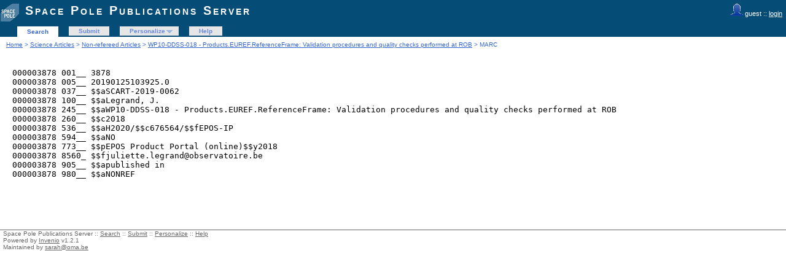

--- FILE ---
content_type: text/html; charset=UTF-8
request_url: http://publi2-as.oma.be/record/3878/export/hm?ln=en
body_size: 1865
content:
<!DOCTYPE html PUBLIC "-//W3C//DTD XHTML 1.0 Transitional//EN"
"http://www.w3.org/TR/xhtml1/DTD/xhtml1-transitional.dtd">
<html xmlns="http://www.w3.org/1999/xhtml" xmlns:og="http://opengraphprotocol.org/schema/" lang="en" xml:lang="en">
<head>
 <meta http-equiv="Content-Type" content="text/html; charset=utf-8" />
 <meta http-equiv="Content-Language" content="en" />
 <title>WP10-DDSS-018 - Products.EUREF.ReferenceFrame: Validation procedures and quality checks performed at ROB - Space Pole Publications Server</title>
 
 <link rev="made" href="mailto:sarah@oma.be" />
 <link rel="stylesheet" href="/img/invenio.css" type="text/css" />
 <!--[if lt IE 8]>
    <link rel="stylesheet" type="text/css" href="/img/invenio-ie7.css" />
 <![endif]-->
 <!--[if gt IE 8]>
    <style type="text/css">div.restrictedflag {filter:none;}</style>
 <![endif]-->
   <link rel="canonical" href="http://publi2-as.oma.be/record/3878/export/hm" />
  <link rel="alternate" hreflang="en" href="http://publi2-as.oma.be/record/3878/export/hm?ln=en" />

 <link rel="alternate" type="application/rss+xml" title="Space Pole Publications Server RSS" href="/rss?ln=en" />
 <link rel="search" type="application/opensearchdescription+xml" href="http://publi2-as.oma.be/opensearchdescription" title="Space Pole Publications Server" />
 <link rel="unapi-server" type="application/xml" title="unAPI" href="http://publi2-as.oma.be/unapi" />
 
 <meta name="description" content="
Legrand, J." />
 <meta name="keywords" content="Space Pole Publications Server, WebSearch, Non-refereed Articles" />
 <script type="text/javascript" src="/js/jquery.min.js"></script>
 
 
<!-- GoogleScholar -->
<meta content="WP10-DDSS-018 - Products.EUREF.ReferenceFrame: Validation procedures and quality checks performed at ROB" name="citation_title" />
<meta content="Legrand, J." name="citation_author" />



<meta content="EPOS Product Portal (online)" name="citation_journal_title" />






<meta content="2018" name="citation_publication_date" />
<meta name="citation_online_date" content="2019/01/25">

<meta content="SCART-2019-0062" name="citation_technical_report_number" />







<!-- OpenGraph -->








<!-- Twitter Card -->


</head>
<body class="Non__refereed32Articles search">
<div class="pageheader">

<!-- replaced page header -->
<div class="headerlogo">
<table class="headerbox" cellspacing="0">
 <tr>
  <td align="right" valign="top" colspan="12">
  <div class="userinfoboxbody">
    <img src="http://publi2-as.oma.be/img/user-icon-1-20x20.gif" border="0" alt=""/> guest ::
                   <a class="userinfo" href="https://publi2-as.oma.be/youraccount/login?ln=en&amp;referer=http%3A//publi2-as.oma.be/record/3878/export/hm%3Fln%3Den">login</a>
  </div>
  <div class="headerboxbodylogo">
   <a href="/?ln=en">Space Pole Publications Server</a>
  </div>
  </td>
 </tr>
 <tr class="menu">
       <td class="headermoduleboxbodyblank">
             &nbsp;
       </td>
       <td class="headermoduleboxbodyblank">
             &nbsp;
       </td>
       <td class="headermoduleboxbodyselected">
             <a class="headerselected" href="/?ln=en">Search</a>
       </td>
       <td class="headermoduleboxbodyblank">
             &nbsp;
       </td>
       <td class="headermoduleboxbody">
             <a class="header" href="/submit?ln=en">Submit</a>
       </td>
       <td class="headermoduleboxbodyblank">
             &nbsp;
       </td>
       <td class="headermoduleboxbody">
             <div class="hassubmenu">
        <a hreflang="en" class="header" href="https://publi2-as.oma.be/youraccount/display?ln=en">Personalize</a>
        <ul class="subsubmenu"><li><a href="https://publi2-as.oma.be/youralerts/list?ln=en">Your alerts</a></li><li><a href="https://publi2-as.oma.be/yourbaskets/display?ln=en">Your baskets</a></li><li><a href="https://publi2-as.oma.be/youralerts/display?ln=en">Your searches</a></li></ul></div>
       </td>
       <td class="headermoduleboxbodyblank">
             &nbsp;
       </td>
       <td class="headermoduleboxbody">
             <a class="header" href="/help/?ln=en">Help</a>
       </td>
       <td class="headermoduleboxbodyblank">&nbsp;</td>
       <td class="headermoduleboxbodyblanklast">
             &nbsp;
       </td>
 </tr>
</table>
</div>
<table class="navtrailbox">
 <tr>
  <td class="navtrailboxbody">
   <a href="/?ln=en" class="navtrail">Home</a> &gt; <a href="/collection/Science%20Articles?ln=en" class="navtrail">Science Articles</a> &gt; <a href="/collection/Non-refereed%20Articles?ln=en" class="navtrail">Non-refereed Articles</a> &gt;  <a class="navtrail" href="/record/3878">WP10-DDSS-018 - Products.EUREF.ReferenceFrame: Validation procedures and quality checks performed at ROB</a> &gt; MARC
  </td>
 </tr>
</table>
<!-- end replaced page header -->

</div>
        <div class="pagebody"><div class="pagebodystripemiddle">
<pre style="margin: 1em 0px;">000003878 001__ 3878
000003878 005__ 20190125103925.0
000003878 037__ $$aSCART-2019-0062
000003878 100__ $$aLegrand, J.
000003878 245__ $$aWP10-DDSS-018 - Products.EUREF.ReferenceFrame: Validation procedures and quality checks performed at ROB
000003878 260__ $$c2018
000003878 536__ $$aH2020/$$c676564/$$fEPOS-IP
000003878 594__ $$aNO
000003878 773__ $$pEPOS Product Portal (online)$$y2018
000003878 8560_ $$fjuliette.legrand@observatoire.be
000003878 905__ $$apublished in
000003878 980__ $$aNONREF</pre></div></div>
<div class="pagefooter">

<!-- replaced page footer -->
 <div class="pagefooterstripeleft">
  Space Pole Publications Server&nbsp;::&nbsp;<a class="footer" href="/?ln=en">Search</a>&nbsp;::&nbsp;<a class="footer" href="/submit?ln=en">Submit</a>&nbsp;::&nbsp;<a class="footer" href="https://publi2-as.oma.be/youraccount/display?ln=en">Personalize</a>&nbsp;::&nbsp;<a class="footer" href="/help/?ln=en">Help</a>
  <br />
  Powered by <a class="footer" href="http://invenio-software.org/">Invenio</a> v1.2.1
  <br />
  Maintained by <a class="footer" href="mailto:sarah@oma.be">sarah@oma.be</a>
  <br />
  
 </div>
 <div class="pagefooterstriperight">
  
 </div>
<!-- replaced page footer -->
</div>
</body>
</html>
        